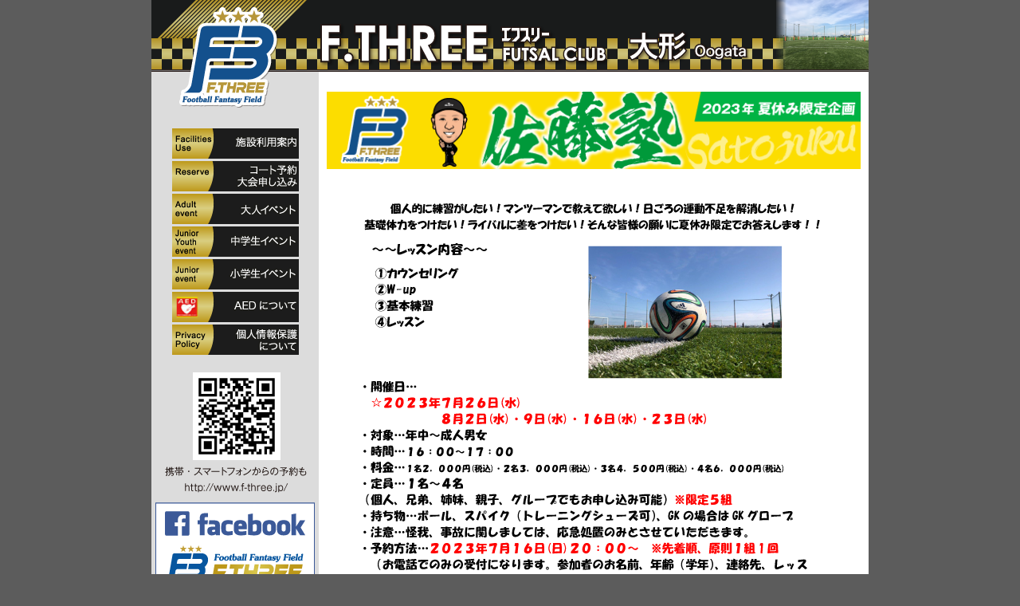

--- FILE ---
content_type: text/html
request_url: http://f-three.jp/oogata/satojuku2023summer.html
body_size: 3381
content:
<?xml version="1.0" encoding="UTF-8"?>
<!DOCTYPE html PUBLIC "-//W3C//DTD XHTML 1.0 Transitional//EN" "http://www.w3.org/TR/xhtml1/DTD/xhtml1-transitional.dtd">
<html xmlns="http://www.w3.org/1999/xhtml" lang="ja">
<head>
<meta http-equiv="Content-Type" content="text/html; charset=UTF-8" />
<meta http-equiv="Content-Style-Type" content="text/css" />
<meta name="GENERATOR" content="JustSystems Homepage Builder Version 20.0.1.0 for Windows" />
<title>佐藤塾 | フットサルクラブ　エフスリー大形</title>
<link href="css/base.css" rel="stylesheet" type="text/css" />
<script type="text/javascript">

  var _gaq = _gaq || [];
  _gaq.push(['_setAccount', 'UA-11166414-2']);
  _gaq.push(['_trackPageview']);

  (function() {
    var ga = document.createElement('script'); ga.type = 'text/javascript'; ga.async = true;
    ga.src = ('https:' == document.location.protocol ? 'https://ssl' : 'http://www') + '.google-analytics.com/ga.js';
    var s = document.getElementsByTagName('script')[0]; s.parentNode.insertBefore(ga, s);
  })();
</script>
</head>
<body>
<div id="container">
	<div id="header">
		<a href="index.html"><img src="images/header.png" alt="フットサルクラブ　エフスリー大形" /></a>
	</div>
	<div id="main" class="clearFix">

		<!-- 左メニュー -->
		<div id="main_left">

			<div id="globalNavWrapper">
				<ul id="globalNav">
					<li><a href="guide.html"><img src="images/sidenav_use.png" alt="施設利用案内" /></a></li>
					<li><a href="https://labola.jp/r/shop/3093/calendar_week/" target="_blank"><img src="images/sidenav_reserve.png" alt="コート予約　大会申し込み" /></a></li>
					<li><a href="event_adult.html"><img src="images/sidenav_adult.png" alt="大会情報" /></a></li>
					<li><a href="event_junioryouth.html"><img src="images/sidenav_junioryouth.png" alt="大会結果" /></a></li>
					<li><a href="event_junior.html"><img src="images/sidenav_junior.png" alt="個人参加" /></a></li>
					<li><a href="http://www.secom.co.jp/business/medical/aed.html" target="_blank"><img src="images/sidenav_aed.png" alt="AEDについて" /></a></li>
					<li><a href="privacy.html"><img src="images/sidenav_pp.png" alt="個人情報保護について" /></a></li>
				</ul>
			</div>

			<div id="sideQr">
				<a href="https://labola.jp/r/shop/3093/calendar_week/" target="_blank"><img src="images/side_qr.png" alt="" /></a>
			</div>

			<div class="sideFb center">
				<a href="https://www.facebook.com/%E5%A4%A7%E5%BD%A2%E3%83%95%E3%83%83%E3%83%88%E3%82%B5%E3%83%AB%E3%82%AF%E3%83%A9%E3%83%96%E3%82%A8%E3%83%95%E3%82%B9%E3%83%AA%E3%83%BCFthree-U-15-1116049345136928/" target="_blank"><img src="images/side_fb.png" alt="facebook" /></a>
			</div>

			<div id="banner_area" style="background:#fff;">
				<div style="margin-top:10px;"><a href="../u15/"><img src="../images/top_team_u15.png" alt="ジュニアユースチーム U-15" /></a></div>
			</div>

		</div>

		<!-- 本文 -->
		<div id="main_r" class="main_r_page">


			<p><img src="images/banner_satojuku2023summer.png" alt="" style="width:670px;" /></p>
			<p><img src="images/satojuku2023summer.png" alt="" /></p>

			<p align="right"><a href="#header">▲このページのTopへ</a></p>

		</div>

	<!--main　ここまで -->
	</div>

	<div id="footer">copyright (c) エフスリー大形　all right reserved</div>

</div>
</body>
</html>


--- FILE ---
content_type: text/css
request_url: http://f-three.jp/oogata/css/base.css
body_size: 21279
content:
@charset "UTF-8";

/* CSS Document */


*{
	margin:0;
	padding:0;
}
	
h1,h2,h3,h4,h5,h6{
	font-size:100%;
	font-weight:normal;
	font-style:normal;
}

body {
  font-family: 'メイリオ', 'MS P ゴシック', sans-serif;
	text-align: center;
	font-size: 12px;
	color: #333333;
	background: #5c5c5c;
	*font-size: small;
	
*font: x-small; 
}

* html p {
  font-family: 'MS P ゴシック', sans-serif;
  font-size:13px;
}

*:first-child+html p {
  font-family: 'メイリオ', sans-serif;
}

img {
	border:none;
	margin:0; padding:0;
}
p {
	margin:0; padding:0;
}
a:hover img{
	opacity:0.8;
	filter:alpha(opacity=80);
	-ms-filter: "alpha( opacity=80 )";
}
iframe {
	border: none;
}
#container {
	width: 900px;
	margin: auto;
	padding: 0px;
	text-align: left;
	background: #FFFFFF;
	clear: both;
	height: auto;
}
#header {
	margin: 0px;
	padding: 0px;
}
#header img{
	vertical-align: bottom;
}
#main {
	width: 900px;
	background: #FFFFFF;
}

#main_left {
	width: 210px;
	background: #dcdcdc url('../images/header_02.png') top center no-repeat;
	float: left;
	margin: 0 0 20px 0;
	padding: 70px 0 0 0;
}
#main_left #banner_area{
	background:#f00;
	text-align:center;
	margin-bottom:0px;
}

#globalNavWrapper {
	width: 180px;
	margin: 0 0 20px 15px;
	padding: 0;
}

#globalNav {
	width:180px;
	margin:0;
	padding:0;
	list-style-type: none;
}

#globalNav li {
	margin: 0;
	padding: 0 0 2px 0;
}
#globalNav li a {
	display: block;
	text-align:center;
}
#globalNavWrapper img{
	font-size:1px;
	line-height:1px;
	vertical-align: bottom;
}


#main_r {
	width: 690px;
	background: #FFFFFF;
	clear: right;
	float: right;
	height: auto;
}

div.about_f3 {
	background: url(../images/eyecatch_002.gif) 0 0 no-repeat;
	margin:0; padding:10px 0 0 0 ;
}
p.about_title {
	background: url(../images/list_blue.gif) 5px 2px no-repeat;
	padding: 0 0 0 30px; margin:0;
	font-size:1.2em;
	color:#124acc;
	font-weight: bold;
}
p.about_line {
	padding: 0 0 0 30px;
	margin:0;
}
p.top_sisetsu {
	 /*border:1px solid #000;*/
	padding: 0;margin:0;
	text-indent:-99999px;
	position:relative; top:0; left:580px;
	width:100px;
}
p.top_sisetsu a{
	display: block;
	height:30px;
}
div.campaign_bk {
	background: url(../images/campaign_bk.gif) 0 0 no-repeat;
	width:690px;
	height:350px;
}
div.top_paper {
	text-indent: -99999px;
	position:relative; top:0; left:0;
	float:left;
}
div.top_paper a {
	display: block;
	width:240px;
	height:350px;
}
p.campaign1{
	float:left;
	margin:0; padding:0;
	width:400px;
	position:relative; top:130px; left:30px;
	
}
p.campaign1 a{
	background: url(../images/list_blue.gif) 0 0 no-repeat;
	padding-left:30px;
	text-align:right;
	
}
p.campaign1 a:hover {
	text-decoration: underline;

}

p.campaign2{
	float:left;
	width:400px;
	margin:0; padding:0;
	position:relative; top:215px; left:30px;
	
}
p.campaign2 a{
	background: url(../images/list_blue.gif) 0 0 no-repeat;
	padding-left:30px;
	text-align:right;
	
}
p.campaign2 a:hover {
	text-decoration: underline;

}


/* トップページ 新着情報 */
#top_news {
	padding: 10px 0 0 5px;
	float: left;
}
#top_news_ttl {
	margin-bottom: 10px;
}
#top_news_body {
	width: 452px;
	_width: 472px;
	padding: 10px;
	border:1px solid #1c2787;
	border-radius:5px;
	margin-bottom:10px;
}
#top_news_body_inner{
	overflow-x:hidden;
	overflow-y:auto;
	height: 287px;
	-webkit-overflow-scrolling:touch;
}
#top_news_body iframe {
	width: 100%;
	height: 100%;
	border:none; /* 追加で指定 */
	display:block; /* 追加で指定 */
}

/* トップページ　サブバナー */
#topSubBanner {
	width: 200px;
	float: right;
	margin-top: 35px;
	list-style-type: none;
	padding-right: 5px;
}
#topSubBanner li {
	line-height: 1px;
	padding-bottom: 8px;
}

/* トップページ F3施設リンク */
#link_f3 {
	margin: 0px;
	padding: 35px 0 0 3px;
	float: left;
}
#link_f3 li {
	list-style-type: none;
	margin:0;
	padding:0;
}
#link_f3 li a:hover {
	background: none;
	text-decoration: underline;
}
#link_f3 li.link_line {
	background: url(../images/list_green.gif) 20px 5px no-repeat;
	margin:0;
	padding:0;
}

#link_f3 li.link_line a{
	display: block;
	margin:0;
	padding: 0 0 6px 35px;
	color: #000;
}


div.about_f3 {
	float: left;
	width: 315px;
	margin:0; 
	padding:10px 0 0 0 ;

}
p.about_title {
	background: url(../images/list_blue.gif) 5px 2px no-repeat;
	padding: 0 0 0 30px;
	margin:0;
	font-size:1.2em;
	color:#124acc;
	font-weight: bold;
}

#price {
	width: 345px;
	float: right;
	padding: 0 10px 0 0;
}
#informations {
	margin-top: 20px;
	margin-bottom: 20px;
}



div.bunner_area {
	text-align: center;
	margin: 10px 0 20px 0;
}
div.bunner_area img{
	padding : 10px 0 5px 0;

}
.sideInsta {
	display: flex;
	flex-direction: column;
	gap: 15px;
}

#sideQr{
	margin-bottom:10px;
}

#rssAreaWrapper {
	background: #fff url(../images/side_rss_bg.gif) 0 0 no-repeat;
	text-align: center;
}
#rss_area {
	width: 202px;
	margin: 0 auto;
	border: 1px solid #ccc;
	font-size: 11px;
	background: #fff;
}
#rss_area img{
	margin: 0;
	padding: 0;
}
#rss_area iframe {
	border: 1px #fff solid;
}

#otoiawase {
	margin-top: 20px;
}
div.eyecatch_area {
}

.main_r_info {
	width: 342px;
	height: 205px;
	float: left;
}
#main_r_info1 {
	background:url(../images/top_infobg1.png) 0 0 no-repeat;
}
#main_r_info2 {
	background:url(../images/top_infobg2.png) 0 0 no-repeat;
}
#main_r_info3 {
	background:url(../images/top_infobg3.png) 0 0 no-repeat;
}
#main_r_info4 {
	background:url(../images/top_infobg4.png) 0 0 no-repeat;
}
.main_r_info_text {
	width:188px;
	height:100px;
	padding-left: 15px;
	padding-top: 45px;
	font-size: 0.9em;
	line-height: 1.4em;
}
.main_r_info_catch {
	font-size:1.2em;
	line-height:1.3em;
	margin-bottom:5px;
}


p.banner_area_link {
	background : transparent url(../list_g1.gif) no-repeat scroll 0px 7px;
	width: auto;
	margin:0;
	padding: 0 15px 0 15px;
	float: left;
}
p.banner_area_link  a{
	text-decoration: underline;
	height:20px;
}



.banner_link_area {
	margin:0;
	padding: 5px 0 0 15px;
}

.main_r_info_link {
	width: auto;
	margin:0;
	padding-left: 15px;
}
.main_r_info_link  a{
	background : url(../images/list_g1.gif) no-repeat 0px 7px;
	padding: 0 15px 0 15px;
	text-decoration: underline;
	height:20px;
	font-size: 0.9em;
}
#map_address {
	margin:0;
	padding: 20px 30px 50px 0px;
}
#map_address strong{
	font-size: 1.2em;
	font-weight: bold;
	padding: 10px 0 0 0;
}
.center{
	text-align:center;
}
ol.numList{
	padding-left:2.0em;
}
#rule .numList li{
	padding:10px 0;
	border-bottom:1px dotted #999;
}



.clearFix:after {
  content: ".";
  display: block;
  clear: both;
  height: 0;
  visibility: hidden;
}
.clearFix {
  min-height: 1px;
}
* html .clearFix {
  height: 1px;
  /*\*//*/
  height: auto;
  overflow: hidden;
  /**/
}


/* 個人参加イベント */
.notice{
	color:#f00;
}
.kojinCat{
	background:url(../images/kojin_pointer.png) left 3px no-repeat;
	font-size:1.8em;
	font-weight:bold;
	line-height:1.3em;
	padding-left:22px;
	margin-bottom:20px;
}
.kojinCatSub{
	color:#14ac17;
	font-weight:bold;
	font-size:1.5em;
}
.kojinWrapper{
	margin-bottom:40px;
}
.kojinWrapper p{
	margin:0.7em 0;
}
.kojinWrapper table{
	margin:20px 0;
}
.kojinNotice{
	border-bottom:2px solid #f00;
	line-height:1.8em;
}
.kojinOpenService{
	background:#FBFA85;
	padding:5px;
	border:1px dashed #D9D100;
	color:#900;
	margin-top:10px;
	text-align:center;
}
.kojinOpenService {
	font-size:1.5em;
}
.kojinCaution{
	border-bottom:3px double;
	line-height:2.2em;
}
.indent{
	text-indent:-1.0em;
	padding-left:1.0em;
}
.kojinAppeal{
	font-size:1.4em;
	color:#007BC9;
}


#banner_area {
	margin-bottom: 20px;
}
#banner_area p {
	margin-top: 5px;	
	margin-bottom: 5px;	
}
div.banner_area  {
	width:690px;
	height: 400px;
	margin:0; padding:0;
	background: url(../images/top_b1.jpg) 0 0 no-repeat;
	float:left;
}
div.banner_area_title  {
	text-indent: -9999px;
	margin:0;
	padding:0;
}
p.banner_area_line  {
	font-size:0.9em;
	line-height: 1.5em;
	margin:0;
	padding:40px 0 0 15px;
	width: 190px;	
	_width: 210px;
}
p.banner_area_line2  {
	font-size:0.9em;
	line-height: 1.5em;
	margin:0;
	padding:40px 0 0 15px;
	width: 190px;
}
div.banner_link_area {
	margin:0;
	padding: 5px 0 0 15px;
}
div.banner_link_area2 {
	margin:0;
	padding: 0;
	position:relative; top: 40px; left: 15px;
	width:330px;
}
div.banner_link_area3 {
	margin:0;
	padding: 0;
	position:relative; top: 10px; left: 15px;
	width:330px;
}
p.banner_area_link {
	background: url(../images/list_green.gif) 0 7px no-repeat;
	padding: 0 0 0 15px;
	float: left;margin:0;
	width:110px;
}
p.banner_area_link  a{
	text-decoration: underline;
	display:block;
	height:20px;
}
p.banner_area_link2 {
	background: url(../images/list_green.gif) 0 7px no-repeat;
	padding: 0 0 0 15px;
	float: left;margin:0;
	width:300px;
}
p.banner_area_link2  a{
	text-decoration: underline;
	display:block;
	height:20px;
}
p.banner_area_link3 {
	background: url(../images/list_green.gif) 0 7px no-repeat;
	padding: 0 30px 0 15px;
	_padding: 0 0 0 15px;
	float: left;margin:0;
	_width:160px;
}
p.banner_area_link3  a{
	text-decoration: underline;
	display:block;
	height:20px;
}
div.banner1{
	/*border:1px solid #000;*/
	margin:0;
	padding:0;
	height:200px;
	width:345px;
	float: left;
}
div.banner2  {
	/*border:1px solid #000;*/
	padding:0;margin:0;
	width:340px;
	height: 200px;
		float: left;
}
div.banner3  {
	/*border:1px solid #000;*/
	padding:0;margin:0;
	width:345px;
	height: 200px;
		float: left;
}
div.banner4  {
	/*border:1px solid #000;*/
	padding:0;margin:0;
	width:340px;
	height: 200px;
		float: left;
}

div.access_area  {
	width: 690px;
	margin: 20px 0 0 0;
	padding: 20px 0 0 0;
}
div.access_area  img{
	margin: 0 ;
	padding:0 20px 0 0;
	float: left;
}

p.access_title {
	font-size:1.2em;
	font-weight:bold;
	margin:0; padding: 10px 0 0 20px;
}
div.map_address {
	margin:0; padding: 20px 30px 50px 20px;
}
div.map_address strong{
	font-size: 1.2em;
	font-weight: bold;
	padding: 10px 0 0 0;
}

p.map_address {
	margin:0;
	font-size: 1.0em;
	color:#444;
	padding:0 10px 0 0;
	line-height: 1.5em;
}
p.map_tell {
	margin:0;
	font-size: 1.2em;
	color:#111;
	padding:0 10px 0 0;
	line-height: 1.5em;
	font-weight:bold;
}
#main #box_2 {
	font-size: 14px;
	color: #333333;
}

div.clubf3 {
	background: url(../images/clubf3_bk.jpg) -20px 0 no-repeat;
	width:690px;
	height:260px;
	margin:20px 0 0 0;
}
p.club_title {
	font-size: 1.2em;
	width:300px;
	font-weight:bold;
	margin:0; padding:0 0 0 40px;
	background: url(../images/list_blue.gif) 20px 5px no-repeat;
}
#main_r #box_2 table {
	font-size: 90%;
	color: #666666;
	line-height: 20px;
	width: 655px;
}

#main_r #box_2 table.club1 {
	border-collapse : collapse ;
	font-size: 90%;
	color: #666666;
	line-height: 20px;
	width: 300px;
	border:1px #666 solid;
	position: relative; top:0; left:10px;
}
#main_r #box_2 table.club1 tr {
	border:1px #666 solid;
}
#main_r #box_2 table.club1 th {
	border:1px #666 solid;
	padding: 5px ;
	background-color: #ffcc99;
}
#main_r #box_2 table.club1 td {
	border:1px #666 solid;
	padding: 5px;
}
#main_r #box_2 table.club1 td a{
	text-decoration:underline;
}
p.club_title2 {
	background: url(../images/list_blue.gif) left 2px no-repeat;
	padding-left:20px;
	font-size: 1.2em;
	font-weight:bold;
}
#main_r #box_2 table.club2 {
	border-collapse : collapse ;
	font-size: 90%;
	color: #666666;
	line-height: 20px;
	width: 650px;
	border:1px #666 solid;
	position: relative; top:0; left:10px;
	margin: 0 0 30px 0;
}
#main_r #box_2 table.club2 tr {
	border:1px #666 solid;
}
#main_r #box_2 table.club2 th {
	border:1px #666 solid;
	padding: 5px ;
	background-color: #ffcc99;
}
#main_r #box_2 table.club2 td {
	border:1px #666 solid;
	padding: 5px;
}
#main_r #box_2 table.club2 td strong{
	color:#ff0000;
}

/* 施設ガイド */

#guideNav{
	list-style-type:none;
	margin-bottom:10px;
}
#guideNav li{
	float:left;
	padding-left:10px;
}
#guideNav li:first-child{
	padding-left:0;
}
#access{
	border:1px solid #ccc;
	padding:5px;
	margin-bottom:10px;
}
#guideAccessHead{
	background:#542d31;
	margin-bottom:5px;
	padding:5px;
	color:#fff;
	text-align:center;
	font-weight:bold;
	font-size:16px;
}
#guideAccessMap h3{
	font-size:1.3em;
	font-weight:bold;
}
#guideAccessMap img{
	float:left;
	margin:0 10px 5px 0;
}
.guideSubTtl{
	margin-top:10px;
	margin-bottom:10px;
}
.tbl{
	border:1px solid #ccc;
	border-collapse:collapse;
}
.tbl.fullWidth{
	width:100%;
}
.tbl th,
.tbl td{
	border:1px solid #ccc;
	padding:5px;
	font-size:13px;
}
.tbl th{
	background:#333;
	color:#fff;
	font-weight:normal;
	white-space:nowrap;
	text-align:center;
}
#desc .tbl td{
	padding: 2.0em 5px;
}



table.kojin_table {
	width:650px;
	padding-top:0px;
/*	border: 1px solid #000;*/
}

table.kojin_table tr{
/*	border-bottom: solid 1px #444;*/
}
table.sisetu_table th {
/*	border: dashed 1px #666;*/
	width:110px;
	line-height: 2.0em;
	text-align: left;
	padding: 0 0 15px 0;
	vertical-align: top;
}
table.kojin_table td {
	/*background-color: #eee;*/
/*	border: dashed 1px #666;*/
	padding: 0 0 15px 0;
	font-size:0.9em;
}
#main_r #box #box_r #news {
	width: 300px;
	height: auto;
}
div.google {
	width:350px;
	padding-left:10px;
}
div.kasidasi {
	text-align: left;
}
p.ka-caption {
	text-align: right;
	font-size:0.9em;
	margin:-10px 0 0 0; padding:0;
}
div.sisetu_title {
	text-align: center;
	line-height: 2.0em;
}
table.sisetsu_address {
	width:670px;
	margin-left: 10px;
	border: solid 1px #ccc;
}
table.sisetsu_address th {
	font-size: 1.1em;
	background-color: rgb(64,158,66);
	color: #fff;
}
table.sisetsu_address td {
	padding: 10px;
	vertical-align: top;
}
p.main_title {
	width:670px;
	text-indent:-99999px;
	margin:0; padding:0;
}
p.main_title a {
	display: block;
	height:80px;
	background: url(../images/f3-sisetsu.gif) 0 0 no-repeat;
}
p.main_title a:hover {
	background: url(../images/f3-sisetsu.gif) 0 -80px no-repeat;
}
p.main_title2 {
	font-size:1.0em;
	color:#444;
	text-align:left;
}
p.main_title2 a{
	text-decoration: underline;
}
#main #boxin {
	font-size: 16px;
	color: #333333;
	clear: both;
	height: auto;
	width: 570px;
	margin: 10px 0px;
	float: right;
	border-top: 1px dotted #CCCCCC;
	padding: 5px 0px 5px 5px;
}
#boxin_l {
	clear: left;
	float: left;
	height: auto;
	width: 280px;
	font-size: 14px;
	line-height: 20px;
}
#boxin_r {
	clear: right;
	float: right;
	height: auto;
	width: 280px;
	font-size: 14px;
	line-height: 20px;
}

#main #box_tounament {
	font-size: 14px;
	color: #333333;
	clear: left;
	height: auto;
	width: 670px;
	float: left;
	background: #FFFFFF;
	padding-left: 15px;
}


#main #box_link {
	font-size: 14px;
	color: #333333;
	clear: right;
	height: auto;
	width: 655px;
	float: right;
	background: #FFFFFF;
	padding-top: 10px;
	border-bottom: 1px dotted #CCCCCC;
	padding-bottom: 10px;
}
#box_link #link_l {
	clear: left;
	float: left;
	width: 180px;
}
#box_link #link_r {
	clear: right;
	float: right;
	width: 460px;
	font-size: 90%;
	line-height: 18px;
	color: #666666;
}
#main_r #box_sisetu {
	padding-left: 20px;
	width: 660px;
}


#footer {
	clear: both;
	float: none;
	text-align: center;
	height: 20px;
	padding: 10px 0px 0px;
	font-size: 10px;
	color: #ffffff;
	background: #1c1c1c;
}

a {
	text-decoration: none;
}
p {
	font-size: small;
	line-height: 160%;
	margin: 15px 0px 20px;
}
.red {
	font-size: 14px;
	line-height: 18px;
	color: #990000;
}
.link_t {
	font-size: 14px;
	color: #FFFFFF;
	background: #0099FF;
	padding: 5px;
	font-weight: bold;
}
.title_f {
	font-size: 12px;
	color: #FFFFFF;
	background: #0033FF;
	padding: 5px;
	font-weight: bold;
}
.title_14p {
	font-size: 14px;
	font-weight: bold;
	color: #333333;
	padding-top: 5px;
}
.title_12p {
	font-size: 12px;
	font-weight: bold;
	color: #666666;
}
#boxin_foot {
	clear: both;
	height: auto;
	width: 570px;
	margin-top: 10px;
	padding-top: 10px;
	font-size: 12px;
	line-height: 20px;
	color: #333333;
}
table.news {
	font-size: 12px;
	color: #333333;
	line-height: 18px;
}
table.news th {
	border-bottom: 1px dotted #CCCCCC;
}
table.news td {
	border-bottom: 1px dotted #CCCCCC;
}

/* 予約状況ページ */

#main_r #box_2 table.yoyaku {
	border-collapse : collapse ;
	font-size: 0.8em;
	color: #666666;
	line-height: ;
	width: 670px;
	border:1px #666 solid;
	margin: 0 0 30px 0;
}
#main_r #box_2 table.yoyaku tr {
	border:1px #666 solid;
}
#main_r #box_2 table.yoyaku th {
	border:1px #666 solid;
	text-align: center ;
	background-color: #fff;
}
#main_r #box_2 table.yoyaku td {
	border:1px #666 solid;
	text-align:center;
}
#main_r #box_2 table.yoyaku td.no {
	background-color:#888;
}
#main_r #box_2 table.yoyaku td.no0 {
	background-color:#fff;
}
#main_r #box_2 table.yoyaku td.no1 {
	background-color:#ff9900;
}
#main_r #box_2 table.yoyaku td.no2 {
	background-color:#666699;
}
#main_r #box_2 table.yoyaku td.no3 {
	background-color:#ff0000;
	color:#fff;
}
#main_r #box_2 table.yoyaku td.no4 {
	background-color:#ff99cc;
	color:#000;
}
#main_r #box_2 table.yoyaku td.no5 {
	background-color:#ffff00;
	color:#000;
}
#main_r #box_2 table.yoyaku td.no6 {
	background-color:#008000;
}
#main_r #box_2 table.yoyaku td.no7 {
	background-color:#0000ff;
	color:#fff;
}
/* ニュース告知ページ */

div.news_line{
	margin:0;
	padding:10px;
	line-height:2.0em;
	font-size: 13px;
}
div.news_line img{
	float: right;
	margin:0; padding: 0 0 0 10px;
}

div.news_line strong {
	font-size:1.0em;
	font-weight:bold;
	color:#000;
}
p.news_line_title{
	margin:0;
	font-size:1.5em;
	line-height:2.0em;
	color:#000;
	font-weight:bold;
}
p.news_green {
	margin:0;padding:0;
	color: #00a23e;
	font-size:1.2em;
	font-weight:bold;
}
p.news_red {
	margin:0;padding:0;
	color: #ff0000;
	font-size:1.2em;
	font-weight:bold;
}
span.news_red {
	margin:0;padding:0;
	color: #ff0000;
	font-size:1.2em;
	font-weight:bold;
}
span.news_underline {
	margin:0;padding:0;
	color: #000;
	font-size:1.0em;
	text-decoration:underline;
}
span.news_strongbig {
	font-size:1.5em;
	font-weight:bold;
	color:#000;
}


.main_r_page {
	width: 670px !important;
	padding: 10px !important;
}

.page_title {
	margin-bottom: 20px;
}

.f_event_table {
	width: 100%;
	border-collapse: collapse;
}
.f_event_table .f_event_type {
	padding: 5px;
	color: #fff;
	font-weight: bold;
	text-align: center;
}
.f_event_table .f_event_type_e {
	background: #FF8E42;
}
.f_event_table .f_event_type_p {
	background: #4242FF;
}
.f_event_table .f_event_type_n {
	background: #FF4242;
}

.f_event_time {
	text-align: center;
}
.f_event_detail {
	border: 1px solid #ccc;
	margin-top: 20px;
	padding: 5px;
}

.f_event_table thead th {
	padding: 2px 5px;
	background: #fff url(../images/th_bg.gif) ;
}
.f_event_table th,
.f_event_table td {
	font-size: 12px;
	text-align: center;
	border: 1px solid #ccc;
}
.f_event_table .tbl_spacer {
	border: none;
	background: none;
	width: 30px;
}
.f_event_detail td,
.f_event_detail th {
	font-size: 12px;
}

.f_event_detail_wrapper .f_event_type_e {
	background: #fff3ec;
}
.f_event_detail_wrapper .f_event_type_p {
	background: #ececff;
}
.f_event_detail_wrapper .f_event_type_n {
	background: #ffecec;
}

.f_event_detail_wrapper .f_event_type_e .f_event_type {
	width: 14.0em;
	color: #FF8E42;
	font-size: 15px;
	font-weight: bold;
}
.f_event_detail_wrapper .f_event_type_p .f_event_type {
	width: 14.0em;
	color: #4242FF;
	font-size: 15px;
	font-weight: bold;
}
.f_event_detail_wrapper .f_event_type_n .f_event_type {
	width: 14.0em;
	color: #FF4242;
	font-size: 15px;
	font-weight: bold;
}

.f_event_tel {
	color: #f00;
	text-decoration: underline;
}
.f_event_summary {
	
}
.f_event_appeal {
	color: #f00;
}
.f_event_detail {
	border: 1px solid #ccc;
	margin-top: 20px;
	padding: 5px;
}

.f_event_table thead th {
	padding: 2px 5px;
	background: #fff url(../images/th_bg.gif) ;
}
.f_event_table th,
.f_event_table td {
	font-size: 12px;
	text-align: center;
	border: 1px solid #ccc;
}
.f_event_table .tbl_spacer {
	border: none;
	background: none;
	width: 30px;
}
.f_event_detail td,
.f_event_detail th {
	font-size: 12px;
}

.f_event_detail_wrapper .f_event_type_e {
	background: #fff3ec;
}
.f_event_detail_wrapper .f_event_type_p {
	background: #ececff;
}
.f_event_detail_wrapper .f_event_type_n {
	background: #ffecec;
}

.f_event_detail_wrapper .f_event_type_e .f_event_type {
	width: 14.0em;
	color: #FF8E42;
	font-size: 15px;
	font-weight: bold;
}
.f_event_detail_wrapper .f_event_type_p .f_event_type {
	width: 14.0em;
	color: #4242FF;
	font-size: 15px;
	font-weight: bold;
}
.f_event_detail_wrapper .f_event_type_n .f_event_type {
	width: 14.0em;
	color: #FF4242;
	font-size: 15px;
	font-weight: bold;
}

.f_event_tel {
	color: #f00;
	text-decoration: underline;
}
.f_event_summary {
	
}
.f_event_appeal {
	color: #f00;
}

#sideBannerWrapper {
	margin-bottom: 20px;
}
#sideBanner {
	list-style-type: none;
}
#sideBanner li {
	text-align: center;
	line-height: 1px;
	margin-bottom: 10px;
}

.resultTbl{
	width:100%;
}

.resultTbl,
.resultTbl td,
.resultTbl th{
	border:1px solid #000;
}
.resultTbl td,
.resultTbl th{
	padding:10px;
}

.infoTbl{
	width:100%;
	border:2px solid #000;
}
.infoTbl th,
.infoTbl td{
	border:1px solid #999;
	padding:10px;
	font-size:0.8em;
}

.main_r_page h1{
	font-size:2.5em;
	font-weight:bold;
	text-align:center;
}
.main_r_page h2{
	font-size:1.5em;
	font-weight:bold;
	color:#c16e00;
	border-bottom:1px dotted #c16e00;
}

.list{
	margin:15px 0px 20px 1.5em;
}
